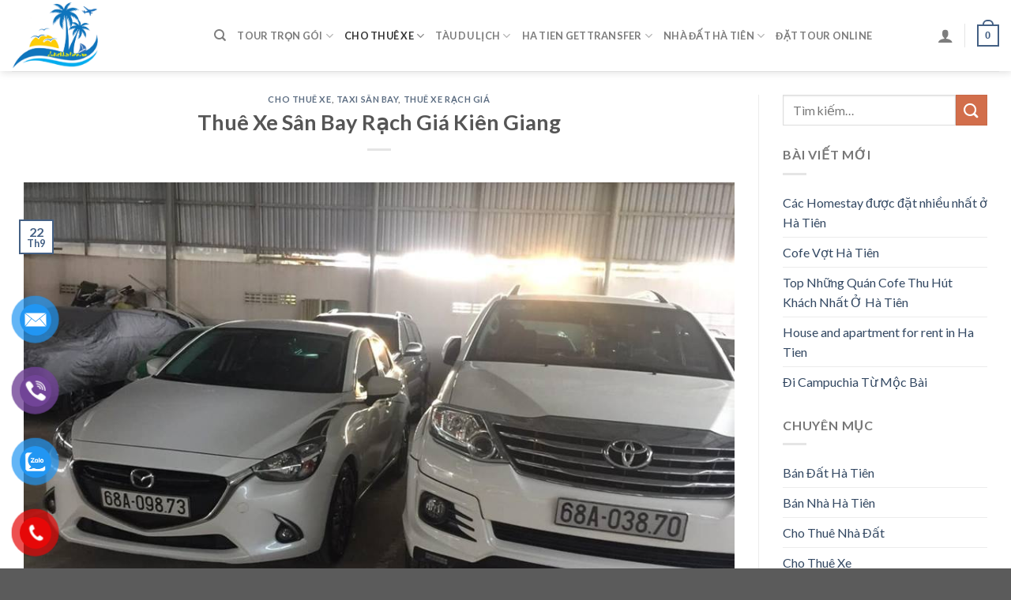

--- FILE ---
content_type: text/html; charset=UTF-8
request_url: http://dulichhatien.vn/thue-xe-san-bay-rach-gia-kien-giang/
body_size: 14665
content:
<!DOCTYPE html>
<!--[if IE 9 ]> <html lang="vi" class="ie9 loading-site no-js"> <![endif]-->
<!--[if IE 8 ]> <html lang="vi" class="ie8 loading-site no-js"> <![endif]-->
<!--[if (gte IE 9)|!(IE)]><!--><html lang="vi" class="loading-site no-js"> <!--<![endif]-->
<head>
	<meta charset="UTF-8" />
	<link rel="profile" href="http://gmpg.org/xfn/11" />
	<link rel="pingback" href="http://dulichhatien.vn/xmlrpc.php" />

					<script>document.documentElement.className = document.documentElement.className + ' yes-js js_active js'</script>
				<script>(function(html){html.className = html.className.replace(/\bno-js\b/,'js')})(document.documentElement);</script>
<title>Thuê Xe Sân Bay Rạch Giá Kiên Giang &#8211; Du Lịch Hà Tiên</title>
<meta name='robots' content='max-image-preview:large' />
<meta name="viewport" content="width=device-width, initial-scale=1, maximum-scale=1" /><link rel='dns-prefetch' href='//fonts.googleapis.com' />
<link rel='dns-prefetch' href='//s.w.org' />
<link rel="alternate" type="application/rss+xml" title="Dòng thông tin Du Lịch Hà Tiên &raquo;" href="http://dulichhatien.vn/feed/" />
<link rel="alternate" type="application/rss+xml" title="Dòng phản hồi Du Lịch Hà Tiên &raquo;" href="http://dulichhatien.vn/comments/feed/" />
		<script type="text/javascript">
			window._wpemojiSettings = {"baseUrl":"https:\/\/s.w.org\/images\/core\/emoji\/13.1.0\/72x72\/","ext":".png","svgUrl":"https:\/\/s.w.org\/images\/core\/emoji\/13.1.0\/svg\/","svgExt":".svg","source":{"concatemoji":"http:\/\/dulichhatien.vn\/wp-includes\/js\/wp-emoji-release.min.js?ver=5.8.12"}};
			!function(e,a,t){var n,r,o,i=a.createElement("canvas"),p=i.getContext&&i.getContext("2d");function s(e,t){var a=String.fromCharCode;p.clearRect(0,0,i.width,i.height),p.fillText(a.apply(this,e),0,0);e=i.toDataURL();return p.clearRect(0,0,i.width,i.height),p.fillText(a.apply(this,t),0,0),e===i.toDataURL()}function c(e){var t=a.createElement("script");t.src=e,t.defer=t.type="text/javascript",a.getElementsByTagName("head")[0].appendChild(t)}for(o=Array("flag","emoji"),t.supports={everything:!0,everythingExceptFlag:!0},r=0;r<o.length;r++)t.supports[o[r]]=function(e){if(!p||!p.fillText)return!1;switch(p.textBaseline="top",p.font="600 32px Arial",e){case"flag":return s([127987,65039,8205,9895,65039],[127987,65039,8203,9895,65039])?!1:!s([55356,56826,55356,56819],[55356,56826,8203,55356,56819])&&!s([55356,57332,56128,56423,56128,56418,56128,56421,56128,56430,56128,56423,56128,56447],[55356,57332,8203,56128,56423,8203,56128,56418,8203,56128,56421,8203,56128,56430,8203,56128,56423,8203,56128,56447]);case"emoji":return!s([10084,65039,8205,55357,56613],[10084,65039,8203,55357,56613])}return!1}(o[r]),t.supports.everything=t.supports.everything&&t.supports[o[r]],"flag"!==o[r]&&(t.supports.everythingExceptFlag=t.supports.everythingExceptFlag&&t.supports[o[r]]);t.supports.everythingExceptFlag=t.supports.everythingExceptFlag&&!t.supports.flag,t.DOMReady=!1,t.readyCallback=function(){t.DOMReady=!0},t.supports.everything||(n=function(){t.readyCallback()},a.addEventListener?(a.addEventListener("DOMContentLoaded",n,!1),e.addEventListener("load",n,!1)):(e.attachEvent("onload",n),a.attachEvent("onreadystatechange",function(){"complete"===a.readyState&&t.readyCallback()})),(n=t.source||{}).concatemoji?c(n.concatemoji):n.wpemoji&&n.twemoji&&(c(n.twemoji),c(n.wpemoji)))}(window,document,window._wpemojiSettings);
		</script>
		<style type="text/css">
img.wp-smiley,
img.emoji {
	display: inline !important;
	border: none !important;
	box-shadow: none !important;
	height: 1em !important;
	width: 1em !important;
	margin: 0 .07em !important;
	vertical-align: -0.1em !important;
	background: none !important;
	padding: 0 !important;
}
</style>
	<style id='wp-block-library-inline-css' type='text/css'>
:root{--wp-admin-theme-color:#007cba;--wp-admin-theme-color-darker-10:#006ba1;--wp-admin-theme-color-darker-20:#005a87;--wp-admin-border-width-focus:2px}@media (-webkit-min-device-pixel-ratio:2),(min-resolution:192dpi){:root{--wp-admin-border-width-focus:1.5px}}:root .has-pale-pink-background-color{background-color:#f78da7}:root .has-vivid-red-background-color{background-color:#cf2e2e}:root .has-luminous-vivid-orange-background-color{background-color:#ff6900}:root .has-luminous-vivid-amber-background-color{background-color:#fcb900}:root .has-light-green-cyan-background-color{background-color:#7bdcb5}:root .has-vivid-green-cyan-background-color{background-color:#00d084}:root .has-pale-cyan-blue-background-color{background-color:#8ed1fc}:root .has-vivid-cyan-blue-background-color{background-color:#0693e3}:root .has-vivid-purple-background-color{background-color:#9b51e0}:root .has-white-background-color{background-color:#fff}:root .has-very-light-gray-background-color{background-color:#eee}:root .has-cyan-bluish-gray-background-color{background-color:#abb8c3}:root .has-very-dark-gray-background-color{background-color:#313131}:root .has-black-background-color{background-color:#000}:root .has-pale-pink-color{color:#f78da7}:root .has-vivid-red-color{color:#cf2e2e}:root .has-luminous-vivid-orange-color{color:#ff6900}:root .has-luminous-vivid-amber-color{color:#fcb900}:root .has-light-green-cyan-color{color:#7bdcb5}:root .has-vivid-green-cyan-color{color:#00d084}:root .has-pale-cyan-blue-color{color:#8ed1fc}:root .has-vivid-cyan-blue-color{color:#0693e3}:root .has-vivid-purple-color{color:#9b51e0}:root .has-white-color{color:#fff}:root .has-very-light-gray-color{color:#eee}:root .has-cyan-bluish-gray-color{color:#abb8c3}:root .has-very-dark-gray-color{color:#313131}:root .has-black-color{color:#000}:root .has-vivid-cyan-blue-to-vivid-purple-gradient-background{background:linear-gradient(135deg,#0693e3,#9b51e0)}:root .has-vivid-green-cyan-to-vivid-cyan-blue-gradient-background{background:linear-gradient(135deg,#00d084,#0693e3)}:root .has-light-green-cyan-to-vivid-green-cyan-gradient-background{background:linear-gradient(135deg,#7adcb4,#00d082)}:root .has-luminous-vivid-amber-to-luminous-vivid-orange-gradient-background{background:linear-gradient(135deg,#fcb900,#ff6900)}:root .has-luminous-vivid-orange-to-vivid-red-gradient-background{background:linear-gradient(135deg,#ff6900,#cf2e2e)}:root .has-very-light-gray-to-cyan-bluish-gray-gradient-background{background:linear-gradient(135deg,#eee,#a9b8c3)}:root .has-cool-to-warm-spectrum-gradient-background{background:linear-gradient(135deg,#4aeadc,#9778d1 20%,#cf2aba 40%,#ee2c82 60%,#fb6962 80%,#fef84c)}:root .has-blush-light-purple-gradient-background{background:linear-gradient(135deg,#ffceec,#9896f0)}:root .has-blush-bordeaux-gradient-background{background:linear-gradient(135deg,#fecda5,#fe2d2d 50%,#6b003e)}:root .has-purple-crush-gradient-background{background:linear-gradient(135deg,#34e2e4,#4721fb 50%,#ab1dfe)}:root .has-luminous-dusk-gradient-background{background:linear-gradient(135deg,#ffcb70,#c751c0 50%,#4158d0)}:root .has-hazy-dawn-gradient-background{background:linear-gradient(135deg,#faaca8,#dad0ec)}:root .has-pale-ocean-gradient-background{background:linear-gradient(135deg,#fff5cb,#b6e3d4 50%,#33a7b5)}:root .has-electric-grass-gradient-background{background:linear-gradient(135deg,#caf880,#71ce7e)}:root .has-subdued-olive-gradient-background{background:linear-gradient(135deg,#fafae1,#67a671)}:root .has-atomic-cream-gradient-background{background:linear-gradient(135deg,#fdd79a,#004a59)}:root .has-nightshade-gradient-background{background:linear-gradient(135deg,#330968,#31cdcf)}:root .has-midnight-gradient-background{background:linear-gradient(135deg,#020381,#2874fc)}.has-small-font-size{font-size:.8125em}.has-normal-font-size,.has-regular-font-size{font-size:1em}.has-medium-font-size{font-size:1.25em}.has-large-font-size{font-size:2.25em}.has-huge-font-size,.has-larger-font-size{font-size:2.625em}.has-text-align-center{text-align:center}.has-text-align-left{text-align:left}.has-text-align-right{text-align:right}#end-resizable-editor-section{display:none}.aligncenter{clear:both}.items-justified-left{justify-content:flex-start}.items-justified-center{justify-content:center}.items-justified-right{justify-content:flex-end}.items-justified-space-between{justify-content:space-between}.screen-reader-text{border:0;clip:rect(1px,1px,1px,1px);-webkit-clip-path:inset(50%);clip-path:inset(50%);height:1px;margin:-1px;overflow:hidden;padding:0;position:absolute;width:1px;word-wrap:normal!important}.screen-reader-text:focus{background-color:#ddd;clip:auto!important;-webkit-clip-path:none;clip-path:none;color:#444;display:block;font-size:1em;height:auto;left:5px;line-height:normal;padding:15px 23px 14px;text-decoration:none;top:5px;width:auto;z-index:100000}
</style>
<link rel='stylesheet' id='contact-form-7-css'  href='http://dulichhatien.vn/wp-content/plugins/contact-form-7/includes/css/styles.css?ver=5.4.2' type='text/css' media='all' />
<link rel='stylesheet' id='wpfc-css'  href='http://dulichhatien.vn/wp-content/plugins/gs-facebook-comments/public/css/wpfc-public.css?ver=1.7' type='text/css' media='all' />
<style id='woocommerce-inline-inline-css' type='text/css'>
.woocommerce form .form-row .required { visibility: visible; }
</style>
<link rel='stylesheet' id='pzf-style-css'  href='http://dulichhatien.vn/wp-content/plugins/button-contact-vr/css/style.css?ver=5.8.12' type='text/css' media='all' />
<link rel='stylesheet' id='flatsome-woocommerce-wishlist-css'  href='http://dulichhatien.vn/wp-content/themes/flatsome/inc/integrations/wc-yith-wishlist/wishlist.css?ver=3.10.2' type='text/css' media='all' />
<link rel='stylesheet' id='flatsome-main-css'  href='http://dulichhatien.vn/wp-content/themes/flatsome/assets/css/flatsome.css?ver=3.14.3' type='text/css' media='all' />
<style id='flatsome-main-inline-css' type='text/css'>
@font-face {
				font-family: "fl-icons";
				font-display: block;
				src: url(http://dulichhatien.vn/wp-content/themes/flatsome/assets/css/icons/fl-icons.eot?v=3.14.3);
				src:
					url(http://dulichhatien.vn/wp-content/themes/flatsome/assets/css/icons/fl-icons.eot#iefix?v=3.14.3) format("embedded-opentype"),
					url(http://dulichhatien.vn/wp-content/themes/flatsome/assets/css/icons/fl-icons.woff2?v=3.14.3) format("woff2"),
					url(http://dulichhatien.vn/wp-content/themes/flatsome/assets/css/icons/fl-icons.ttf?v=3.14.3) format("truetype"),
					url(http://dulichhatien.vn/wp-content/themes/flatsome/assets/css/icons/fl-icons.woff?v=3.14.3) format("woff"),
					url(http://dulichhatien.vn/wp-content/themes/flatsome/assets/css/icons/fl-icons.svg?v=3.14.3#fl-icons) format("svg");
			}
</style>
<link rel='stylesheet' id='flatsome-shop-css'  href='http://dulichhatien.vn/wp-content/themes/flatsome/assets/css/flatsome-shop.css?ver=3.14.3' type='text/css' media='all' />
<link rel='stylesheet' id='flatsome-style-css'  href='http://dulichhatien.vn/wp-content/themes/flatsome/style.css?ver=3.14.3' type='text/css' media='all' />
<link rel='stylesheet' id='flatsome-googlefonts-css'  href='//fonts.googleapis.com/css?family=Lato%3Aregular%2C700%2C400%2C700%7CDancing+Script%3Aregular%2C400&#038;display=swap&#038;ver=3.9' type='text/css' media='all' />
<script type="text/javascript">
            window._nslDOMReady = function (callback) {
                if ( document.readyState === "complete" || document.readyState === "interactive" ) {
                    callback();
                } else {
                    document.addEventListener( "DOMContentLoaded", callback );
                }
            };
            </script><script type='text/javascript' src='http://dulichhatien.vn/wp-includes/js/jquery/jquery.min.js?ver=3.6.0' id='jquery-core-js'></script>
<script type='text/javascript' src='http://dulichhatien.vn/wp-includes/js/jquery/jquery-migrate.min.js?ver=3.3.2' id='jquery-migrate-js'></script>
<script type='text/javascript' src='http://dulichhatien.vn/wp-content/plugins/gs-facebook-comments/public/js/wpfc-public.js?ver=1.7' id='wpfc-js'></script>
<link rel="https://api.w.org/" href="http://dulichhatien.vn/wp-json/" /><link rel="alternate" type="application/json" href="http://dulichhatien.vn/wp-json/wp/v2/posts/1461" /><link rel="EditURI" type="application/rsd+xml" title="RSD" href="http://dulichhatien.vn/xmlrpc.php?rsd" />
<link rel="wlwmanifest" type="application/wlwmanifest+xml" href="http://dulichhatien.vn/wp-includes/wlwmanifest.xml" /> 
<meta name="generator" content="WordPress 5.8.12" />
<meta name="generator" content="WooCommerce 5.6.2" />
<link rel="canonical" href="http://dulichhatien.vn/thue-xe-san-bay-rach-gia-kien-giang/" />
<link rel='shortlink' href='http://dulichhatien.vn/?p=1461' />
<link rel="alternate" type="application/json+oembed" href="http://dulichhatien.vn/wp-json/oembed/1.0/embed?url=http%3A%2F%2Fdulichhatien.vn%2Fthue-xe-san-bay-rach-gia-kien-giang%2F" />
<link rel="alternate" type="text/xml+oembed" href="http://dulichhatien.vn/wp-json/oembed/1.0/embed?url=http%3A%2F%2Fdulichhatien.vn%2Fthue-xe-san-bay-rach-gia-kien-giang%2F&#038;format=xml" />
<meta property="fb:app_id" content="https://www.facebook.com/levantoankg/" /><style>.bg{opacity: 0; transition: opacity 1s; -webkit-transition: opacity 1s;} .bg-loaded{opacity: 1;}</style><!--[if IE]><link rel="stylesheet" type="text/css" href="http://dulichhatien.vn/wp-content/themes/flatsome/assets/css/ie-fallback.css"><script src="//cdnjs.cloudflare.com/ajax/libs/html5shiv/3.6.1/html5shiv.js"></script><script>var head = document.getElementsByTagName('head')[0],style = document.createElement('style');style.type = 'text/css';style.styleSheet.cssText = ':before,:after{content:none !important';head.appendChild(style);setTimeout(function(){head.removeChild(style);}, 0);</script><script src="http://dulichhatien.vn/wp-content/themes/flatsome/assets/libs/ie-flexibility.js"></script><![endif]-->	<noscript><style>.woocommerce-product-gallery{ opacity: 1 !important; }</style></noscript>
	<style id="custom-css" type="text/css">:root {--primary-color: #446084;}.full-width .ubermenu-nav, .container, .row{max-width: 3970px}.row.row-collapse{max-width: 3940px}.row.row-small{max-width: 3962.5px}.row.row-large{max-width: 4000px}.header-main{height: 90px}#logo img{max-height: 90px}#logo{width:226px;}.header-bottom{min-height: 55px}.header-top{min-height: 29px}.transparent .header-main{height: 90px}.transparent #logo img{max-height: 90px}.has-transparent + .page-title:first-of-type,.has-transparent + #main > .page-title,.has-transparent + #main > div > .page-title,.has-transparent + #main .page-header-wrapper:first-of-type .page-title{padding-top: 90px;}.header.show-on-scroll,.stuck .header-main{height:70px!important}.stuck #logo img{max-height: 70px!important}.search-form{ width: 61%;}.header-bottom {background-color: #f1f1f1}.stuck .header-main .nav > li > a{line-height: 50px }@media (max-width: 549px) {.header-main{height: 70px}#logo img{max-height: 70px}}body{font-family:"Lato", sans-serif}body{font-weight: 400}.nav > li > a {font-family:"Lato", sans-serif;}.mobile-sidebar-levels-2 .nav > li > ul > li > a {font-family:"Lato", sans-serif;}.nav > li > a {font-weight: 700;}.mobile-sidebar-levels-2 .nav > li > ul > li > a {font-weight: 700;}h1,h2,h3,h4,h5,h6,.heading-font, .off-canvas-center .nav-sidebar.nav-vertical > li > a{font-family: "Lato", sans-serif;}h1,h2,h3,h4,h5,h6,.heading-font,.banner h1,.banner h2{font-weight: 700;}.alt-font{font-family: "Dancing Script", sans-serif;}.alt-font{font-weight: 400!important;}@media screen and (min-width: 550px){.products .box-vertical .box-image{min-width: 300px!important;width: 300px!important;}}.label-new.menu-item > a:after{content:"New";}.label-hot.menu-item > a:after{content:"Hot";}.label-sale.menu-item > a:after{content:"Sale";}.label-popular.menu-item > a:after{content:"Popular";}</style></head>

<body class="post-template-default single single-post postid-1461 single-format-standard theme-flatsome woocommerce-no-js full-width header-shadow lightbox nav-dropdown-has-arrow nav-dropdown-has-shadow nav-dropdown-has-border">


<a class="skip-link screen-reader-text" href="#main">Skip to content</a>

<div id="wrapper">

	
	<header id="header" class="header has-sticky sticky-jump">
		<div class="header-wrapper">
			<div id="masthead" class="header-main ">
      <div class="header-inner flex-row container logo-left medium-logo-center" role="navigation">

          <!-- Logo -->
          <div id="logo" class="flex-col logo">
            <!-- Header logo -->
<a href="http://dulichhatien.vn/" title="Du Lịch Hà Tiên" rel="home">
    <img width="226" height="90" src="http://dulichhatien.vn/wp-content/uploads/2021/09/AA0D58F2-74CE-4929-BCBB-FF821E52CCDC.png" class="header_logo header-logo" alt="Du Lịch Hà Tiên"/><img  width="226" height="90" src="http://dulichhatien.vn/wp-content/uploads/2021/09/0DEB4E94-1B11-4584-A533-FB06BCEE2AC3.png" class="header-logo-dark" alt="Du Lịch Hà Tiên"/></a>
          </div>

          <!-- Mobile Left Elements -->
          <div class="flex-col show-for-medium flex-left">
            <ul class="mobile-nav nav nav-left ">
              <li class="nav-icon has-icon">
  		<a href="#" data-open="#main-menu" data-pos="left" data-bg="main-menu-overlay" data-color="" class="is-small" aria-label="Menu" aria-controls="main-menu" aria-expanded="false">
		
		  <i class="icon-menu" ></i>
		  		</a>
	</li>            </ul>
          </div>

          <!-- Left Elements -->
          <div class="flex-col hide-for-medium flex-left
            flex-grow">
            <ul class="header-nav header-nav-main nav nav-left  nav-uppercase" >
              <li class="header-search header-search-dropdown has-icon has-dropdown menu-item-has-children">
		<a href="#" aria-label="Tìm kiếm" class="is-small"><i class="icon-search" ></i></a>
		<ul class="nav-dropdown nav-dropdown-default">
	 	<li class="header-search-form search-form html relative has-icon">
	<div class="header-search-form-wrapper">
		<div class="searchform-wrapper ux-search-box relative is-normal"><form role="search" method="get" class="searchform" action="http://dulichhatien.vn/">
	<div class="flex-row relative">
						<div class="flex-col flex-grow">
			<label class="screen-reader-text" for="woocommerce-product-search-field-0">Tìm kiếm:</label>
			<input type="search" id="woocommerce-product-search-field-0" class="search-field mb-0" placeholder="Tìm kiếm&hellip;" value="" name="s" />
			<input type="hidden" name="post_type" value="product" />
					</div>
		<div class="flex-col">
			<button type="submit" value="Tìm kiếm" class="ux-search-submit submit-button secondary button icon mb-0" aria-label="Submit">
				<i class="icon-search" ></i>			</button>
		</div>
	</div>
	<div class="live-search-results text-left z-top"></div>
</form>
</div>	</div>
</li>	</ul>
</li>
<li id="menu-item-1371" class="menu-item menu-item-type-taxonomy menu-item-object-category menu-item-has-children menu-item-1371 menu-item-design-default has-dropdown"><a href="http://dulichhatien.vn/category/tour-tron-goi/" class="nav-top-link">Tour Trọn Gói<i class="icon-angle-down" ></i></a>
<ul class="sub-menu nav-dropdown nav-dropdown-default">
	<li id="menu-item-1373" class="menu-item menu-item-type-taxonomy menu-item-object-category menu-item-1373"><a href="http://dulichhatien.vn/category/tour-tron-goi/tour-ha-tien/">Tour Hà Tiên</a></li>
	<li id="menu-item-1966" class="menu-item menu-item-type-taxonomy menu-item-object-category menu-item-1966"><a href="http://dulichhatien.vn/category/tour-tron-goi/tour-nam-du/">Tour Nam Du</a></li>
	<li id="menu-item-1374" class="menu-item menu-item-type-taxonomy menu-item-object-category menu-item-1374"><a href="http://dulichhatien.vn/category/tour-tron-goi/tour-phu-quoc/">Tour Phú Quốc</a></li>
	<li id="menu-item-1372" class="menu-item menu-item-type-taxonomy menu-item-object-category menu-item-1372"><a href="http://dulichhatien.vn/category/tour-tron-goi/tour-campuchia/">Tour Campuchia</a></li>
	<li id="menu-item-1965" class="menu-item menu-item-type-taxonomy menu-item-object-category menu-item-1965"><a href="http://dulichhatien.vn/category/tour-tron-goi/tour-dao-hai-tac/">Tour Đảo Hải Tặc</a></li>
	<li id="menu-item-1964" class="menu-item menu-item-type-taxonomy menu-item-object-category menu-item-1964"><a href="http://dulichhatien.vn/category/tour-tron-goi/tour-ba-hon-dam/">Tour Ba Hòn Đầm</a></li>
</ul>
</li>
<li id="menu-item-1357" class="menu-item menu-item-type-taxonomy menu-item-object-category current-post-ancestor current-menu-parent current-post-parent menu-item-has-children menu-item-1357 active menu-item-design-default has-dropdown"><a href="http://dulichhatien.vn/category/cho-thue-xe/" class="nav-top-link">Cho Thuê Xe<i class="icon-angle-down" ></i></a>
<ul class="sub-menu nav-dropdown nav-dropdown-default">
	<li id="menu-item-1963" class="menu-item menu-item-type-taxonomy menu-item-object-category current-post-ancestor current-menu-parent current-post-parent menu-item-1963 active"><a href="http://dulichhatien.vn/category/cho-thue-xe/taxi-san-bay/">Taxi Sân Bay</a></li>
	<li id="menu-item-1363" class="menu-item menu-item-type-taxonomy menu-item-object-category menu-item-1363"><a href="http://dulichhatien.vn/category/cho-thue-xe/thue-xe-tu-lai/">Thuê Xe Tự Lái</a></li>
	<li id="menu-item-1360" class="menu-item menu-item-type-taxonomy menu-item-object-category menu-item-1360"><a href="http://dulichhatien.vn/category/cho-thue-xe/thue-xe-ha-tien/">Thuê Xe Hà Tiên</a></li>
	<li id="menu-item-1362" class="menu-item menu-item-type-taxonomy menu-item-object-category current-post-ancestor current-menu-parent current-post-parent menu-item-1362 active"><a href="http://dulichhatien.vn/category/cho-thue-xe/thue-xe-rach-gia/">Thuê Xe Rạch Giá</a></li>
	<li id="menu-item-1364" class="menu-item menu-item-type-taxonomy menu-item-object-category menu-item-1364"><a href="http://dulichhatien.vn/category/cho-thue-xe/xe-bus-cambodia/">Xe Bus Cambodia</a></li>
	<li id="menu-item-1358" class="menu-item menu-item-type-taxonomy menu-item-object-category menu-item-1358"><a href="http://dulichhatien.vn/category/cho-thue-xe/cho-thue-xe-may/">Cho Thuê Xe Máy</a></li>
	<li id="menu-item-1962" class="menu-item menu-item-type-taxonomy menu-item-object-category menu-item-1962"><a href="http://dulichhatien.vn/category/cho-thue-xe/thue-xe-can-tho/">Thuê Xe Cần Thơ</a></li>
	<li id="menu-item-1361" class="menu-item menu-item-type-taxonomy menu-item-object-category menu-item-1361"><a href="http://dulichhatien.vn/category/cho-thue-xe/thue-xe-phu-quoc/">Thuê Xe Phú Quốc</a></li>
	<li id="menu-item-1359" class="menu-item menu-item-type-taxonomy menu-item-object-category menu-item-1359"><a href="http://dulichhatien.vn/category/cho-thue-xe/thue-xe-campuchia/">Thuê Xe Campuchia</a></li>
</ul>
</li>
<li id="menu-item-1365" class="menu-item menu-item-type-taxonomy menu-item-object-category menu-item-has-children menu-item-1365 menu-item-design-default has-dropdown"><a href="http://dulichhatien.vn/category/tau-du-lich/" class="nav-top-link">Tàu Du Lịch<i class="icon-angle-down" ></i></a>
<ul class="sub-menu nav-dropdown nav-dropdown-default">
	<li id="menu-item-1366" class="menu-item menu-item-type-taxonomy menu-item-object-category menu-item-1366"><a href="http://dulichhatien.vn/category/tau-du-lich/dao-ba-lua/">Đảo Bà Lụa</a></li>
	<li id="menu-item-1367" class="menu-item menu-item-type-taxonomy menu-item-object-category menu-item-1367"><a href="http://dulichhatien.vn/category/tau-du-lich/dao-hai-tac/">Đảo Hải Tặc</a></li>
	<li id="menu-item-1369" class="menu-item menu-item-type-taxonomy menu-item-object-category menu-item-1369"><a href="http://dulichhatien.vn/category/tau-du-lich/dao-nam-du/">Đảo Nam Du</a></li>
	<li id="menu-item-1368" class="menu-item menu-item-type-taxonomy menu-item-object-category menu-item-1368"><a href="http://dulichhatien.vn/category/tau-du-lich/dao-kohrong/">Đảo Kohrong</a></li>
	<li id="menu-item-1370" class="menu-item menu-item-type-taxonomy menu-item-object-category menu-item-1370"><a href="http://dulichhatien.vn/category/tau-du-lich/dao-phu-quoc/">Đảo Phú Quốc</a></li>
</ul>
</li>
<li id="menu-item-1854" class="menu-item menu-item-type-taxonomy menu-item-object-category menu-item-has-children menu-item-1854 menu-item-design-default has-dropdown"><a href="http://dulichhatien.vn/category/ha-tien-gettransfer/" class="nav-top-link">Ha Tien Gettransfer<i class="icon-angle-down" ></i></a>
<ul class="sub-menu nav-dropdown nav-dropdown-default">
	<li id="menu-item-1898" class="menu-item menu-item-type-taxonomy menu-item-object-category menu-item-1898"><a href="http://dulichhatien.vn/category/ha-tien-gettransfer/ha-tien-bus-ticket/">Ha Tien Bus Ticket</a></li>
	<li id="menu-item-1899" class="menu-item menu-item-type-taxonomy menu-item-object-category menu-item-1899"><a href="http://dulichhatien.vn/category/ha-tien-gettransfer/ha-tien-private-car/">Ha Tien Private Car</a></li>
	<li id="menu-item-1900" class="menu-item menu-item-type-taxonomy menu-item-object-category menu-item-1900"><a href="http://dulichhatien.vn/category/ha-tien-gettransfer/ha-tien-ticket-boat/">Ha Tien Ticket Boat</a></li>
</ul>
</li>
<li id="menu-item-1998" class="menu-item menu-item-type-taxonomy menu-item-object-category menu-item-has-children menu-item-1998 menu-item-design-default has-dropdown"><a href="http://dulichhatien.vn/category/nha-dat-ha-tien/" class="nav-top-link">Nhà Đất Hà Tiên<i class="icon-angle-down" ></i></a>
<ul class="sub-menu nav-dropdown nav-dropdown-default">
	<li id="menu-item-1999" class="menu-item menu-item-type-taxonomy menu-item-object-category menu-item-1999"><a href="http://dulichhatien.vn/category/nha-dat-ha-tien/ban-dat-ha-tien/">Bán Đất Hà Tiên</a></li>
	<li id="menu-item-2000" class="menu-item menu-item-type-taxonomy menu-item-object-category menu-item-2000"><a href="http://dulichhatien.vn/category/nha-dat-ha-tien/ban-nha-ha-tien/">Bán Nhà Hà Tiên</a></li>
	<li id="menu-item-2001" class="menu-item menu-item-type-taxonomy menu-item-object-category menu-item-2001"><a href="http://dulichhatien.vn/category/nha-dat-ha-tien/cho-thue-nha-dat/">Cho Thuê Nhà Đất</a></li>
	<li id="menu-item-2610" class="menu-item menu-item-type-taxonomy menu-item-object-category menu-item-2610"><a href="http://dulichhatien.vn/category/nha-dat-ha-tien/hotel-homestay/">Hotel &#8211; HomeStay</a></li>
</ul>
</li>
<li id="menu-item-1375" class="menu-item menu-item-type-post_type menu-item-object-page menu-item-1375 menu-item-design-default"><a href="http://dulichhatien.vn/dat-xe-online/" class="nav-top-link">Đặt Tour Online</a></li>
            </ul>
          </div>

          <!-- Right Elements -->
          <div class="flex-col hide-for-medium flex-right">
            <ul class="header-nav header-nav-main nav nav-right  nav-uppercase">
              <li class="account-item has-icon
    "
>

<a href="http://dulichhatien.vn/my-account/"
    class="nav-top-link nav-top-not-logged-in "
    data-open="#login-form-popup"  >
  <i class="icon-user" ></i>
</a>



</li>
<li class="header-divider"></li><li class="cart-item has-icon">

	<a href="http://dulichhatien.vn" class="header-cart-link off-canvas-toggle nav-top-link is-small" data-open="#cart-popup" data-class="off-canvas-cart" title="Giỏ hàng" data-pos="right">


    <span class="cart-icon image-icon">
    <strong>0</strong>
  </span>
  </a>



  <!-- Cart Sidebar Popup -->
  <div id="cart-popup" class="mfp-hide widget_shopping_cart">
  <div class="cart-popup-inner inner-padding">
      <div class="cart-popup-title text-center">
          <h4 class="uppercase">Giỏ hàng</h4>
          <div class="is-divider"></div>
      </div>
      <div class="widget_shopping_cart_content">
          

	<p class="woocommerce-mini-cart__empty-message">Chưa có sản phẩm trong giỏ hàng.</p>


      </div>
            <div class="cart-sidebar-content relative"></div>  </div>
  </div>

</li>
            </ul>
          </div>

          <!-- Mobile Right Elements -->
          <div class="flex-col show-for-medium flex-right">
            <ul class="mobile-nav nav nav-right ">
              <li class="cart-item has-icon">

      <a href="http://dulichhatien.vn" class="header-cart-link off-canvas-toggle nav-top-link is-small" data-open="#cart-popup" data-class="off-canvas-cart" title="Giỏ hàng" data-pos="right">
  
    <span class="cart-icon image-icon">
    <strong>0</strong>
  </span>
  </a>

</li>
            </ul>
          </div>

      </div>
     
            <div class="container"><div class="top-divider full-width"></div></div>
      </div>
<div class="header-bg-container fill"><div class="header-bg-image fill"></div><div class="header-bg-color fill"></div></div>		</div>
	</header>

	
	<main id="main" class="">

<div id="content" class="blog-wrapper blog-single page-wrapper">
	

<div class="row row-large row-divided ">

	<div class="large-9 col">
		


<article id="post-1461" class="post-1461 post type-post status-publish format-standard has-post-thumbnail hentry category-cho-thue-xe category-taxi-san-bay category-thue-xe-rach-gia tag-cho-thue-xe-kien-giang tag-cho-thue-xe-rach-gia-2 tag-thue-xe-san-bay-kien-giang tag-thue-xe-san-bay-rach-gia">
	<div class="article-inner ">
		<header class="entry-header">
	<div class="entry-header-text entry-header-text-top text-center">
		<h6 class="entry-category is-xsmall">
	<a href="http://dulichhatien.vn/category/cho-thue-xe/" rel="category tag">Cho Thuê Xe</a>, <a href="http://dulichhatien.vn/category/cho-thue-xe/taxi-san-bay/" rel="category tag">Taxi Sân Bay</a>, <a href="http://dulichhatien.vn/category/cho-thue-xe/thue-xe-rach-gia/" rel="category tag">Thuê Xe Rạch Giá</a></h6>

<h1 class="entry-title">Thuê Xe Sân Bay Rạch Giá Kiên Giang</h1>
<div class="entry-divider is-divider small"></div>

	</div>
						<div class="entry-image relative">
				<a href="http://dulichhatien.vn/thue-xe-san-bay-rach-gia-kien-giang/">
    <img width="960" height="720" src="http://dulichhatien.vn/wp-content/uploads/2021/09/thue-xe-tu-lai-phu-quoc.jpg" class="attachment-large size-large wp-post-image" alt="" loading="lazy" srcset="http://dulichhatien.vn/wp-content/uploads/2021/09/thue-xe-tu-lai-phu-quoc.jpg 960w, http://dulichhatien.vn/wp-content/uploads/2021/09/thue-xe-tu-lai-phu-quoc-533x400.jpg 533w, http://dulichhatien.vn/wp-content/uploads/2021/09/thue-xe-tu-lai-phu-quoc-400x300.jpg 400w, http://dulichhatien.vn/wp-content/uploads/2021/09/thue-xe-tu-lai-phu-quoc-768x576.jpg 768w, http://dulichhatien.vn/wp-content/uploads/2021/09/thue-xe-tu-lai-phu-quoc-600x450.jpg 600w" sizes="(max-width: 960px) 100vw, 960px" /></a>
				<div class="badge absolute top post-date badge-outline">
	<div class="badge-inner">
		<span class="post-date-day">22</span><br>
		<span class="post-date-month is-small">Th9</span>
	</div>
</div>			</div>
			</header>
		<div class="entry-content single-page">

	


<p><strong>Thuê Xe Sân Bay Rạch Giá Kiên Giang</strong></p>



<p>Dịch vụ cho thuê xe du lịch đưa đón sân bay Rạch Giá Kiên Giang đến trung tâm Rạch Giá hoặc các huyện thuộc tỉnh Kiên Giang. Chung tôi chuyên cung cấp các loại xe 4 chỗ – 7 chỗ – 16 chỗ -29 chỗ – 45 chỗ đời mới phục vụ chạy theo yêu cầu quý khách.<br><strong>Cho thuê xe Sân bay Kiên Giang| Xe 4 chỗ| 7 chỗ Rach Giá.</strong><br>Các hình thức thuê xe ở Sân Bay Rạch Giá như: thuê theo ngày và thuê dài hạn, thuê xe theo tuyến điểm du lịch, thuê xe chạy tour tham quan theo lịch trình của các công ty lữ hành, thuê xe đưa đón bến tàu Phú Quốc – Hà Tiên – Rạch Giá, thuê xe đưa đón sân bay Rạch Giá – Phú Quốc. Xe đời mới, hiện đại, chất lượng và tiện nghi với đội ngũ lái xe nhiều kinh nghiệm phục vụ tận tình sẽ giúp bạn có những chuyến đi thoải mái nhất.</p>



<p>Giá thuê xe tại Sân bay Kiên Giang thay đổi theo từng thời điểm và luôn bao gồm: Lái xe, cầu đường, xăng dầu, bảo hiểm. Giá không bao gồm: Thuế Vat, chi phí phát sinh ngoài chương trình. Quý khách vui lòng gọi điện trước để được tư vấn và báo giá chính xác nhất theo lộ trình, yêu cầu của khách hàng.</p>



<p>Hướng dẫn thuê xe:<br>– Gọi cho chúng tôi theo số: <strong>0944440235 </strong>hoặc gởi thông tin đặt xe qua mail: info@thuexekiengiang.com</p>

	
	<div class="blog-share text-center"><div class="is-divider medium"></div><div class="social-icons share-icons share-row relative" ><a href="whatsapp://send?text=Thu%C3%AA%20Xe%20S%C3%A2n%20Bay%20R%E1%BA%A1ch%20Gi%C3%A1%20Ki%C3%AAn%20Giang - http://dulichhatien.vn/thue-xe-san-bay-rach-gia-kien-giang/" data-action="share/whatsapp/share" class="icon button circle is-outline tooltip whatsapp show-for-medium" title="Share on WhatsApp" aria-label="Share on WhatsApp"><i class="icon-whatsapp"></i></a><a href="https://www.facebook.com/sharer.php?u=http://dulichhatien.vn/thue-xe-san-bay-rach-gia-kien-giang/" data-label="Facebook" onclick="window.open(this.href,this.title,'width=500,height=500,top=300px,left=300px');  return false;" rel="noopener noreferrer nofollow" target="_blank" class="icon button circle is-outline tooltip facebook" title="Share on Facebook" aria-label="Share on Facebook"><i class="icon-facebook" ></i></a><a href="mailto:enteryour@addresshere.com?subject=Thu%C3%AA%20Xe%20S%C3%A2n%20Bay%20R%E1%BA%A1ch%20Gi%C3%A1%20Ki%C3%AAn%20Giang&amp;body=Check%20this%20out:%20http://dulichhatien.vn/thue-xe-san-bay-rach-gia-kien-giang/" rel="nofollow" class="icon button circle is-outline tooltip email" title="Email to a Friend" aria-label="Email to a Friend"><i class="icon-envelop" ></i></a></div></div></div>



	</div>
</article>




<div id="comments" class="comments-area">

	
	
	
	
</div>
	</div>
	<div class="post-sidebar large-3 col">
				<div id="secondary" class="widget-area " role="complementary">
		<aside id="search-8" class="widget widget_search"><form method="get" class="searchform" action="http://dulichhatien.vn/" role="search">
		<div class="flex-row relative">
			<div class="flex-col flex-grow">
	   	   <input type="search" class="search-field mb-0" name="s" value="" id="s" placeholder="Tìm kiếm&hellip;" />
			</div>
			<div class="flex-col">
				<button type="submit" class="ux-search-submit submit-button secondary button icon mb-0" aria-label="Submit">
					<i class="icon-search" ></i>				</button>
			</div>
		</div>
    <div class="live-search-results text-left z-top"></div>
</form>
</aside>
		<aside id="recent-posts-17" class="widget widget_recent_entries">
		<span class="widget-title "><span>Bài viết mới</span></span><div class="is-divider small"></div>
		<ul>
											<li>
					<a href="http://dulichhatien.vn/cac-homestay-duoc-dat-nhieu-nhat-o-ha-tien/">Các Homestay được đặt nhiều nhất ở Hà Tiên</a>
									</li>
											<li>
					<a href="http://dulichhatien.vn/cofe-vot-ha-tien/">Cofe Vợt Hà Tiên</a>
									</li>
											<li>
					<a href="http://dulichhatien.vn/top-nhung-quan-cofe-thu-hut-khach-nhat-o-ha-tien/">Top Những Quán Cofe Thu Hút Khách Nhất Ở Hà Tiên</a>
									</li>
											<li>
					<a href="http://dulichhatien.vn/house-and-apartment-for-rent-in-ha-tien/">House and apartment for rent in Ha Tien</a>
									</li>
											<li>
					<a href="http://dulichhatien.vn/di-campuchia-tu-moc-bai/">Đi Campuchia Từ Mộc Bài</a>
									</li>
					</ul>

		</aside><aside id="categories-19" class="widget widget_categories"><span class="widget-title "><span>Chuyên mục</span></span><div class="is-divider small"></div>
			<ul>
					<li class="cat-item cat-item-1654"><a href="http://dulichhatien.vn/category/nha-dat-ha-tien/ban-dat-ha-tien/" title="giá đất bền bán hà tiên">Bán Đất Hà Tiên</a>
</li>
	<li class="cat-item cat-item-1655"><a href="http://dulichhatien.vn/category/nha-dat-ha-tien/ban-nha-ha-tien/" title="bán nhà ở hà tiên kiên giang">Bán Nhà Hà Tiên</a>
</li>
	<li class="cat-item cat-item-1656"><a href="http://dulichhatien.vn/category/nha-dat-ha-tien/cho-thue-nha-dat/" title="nhà đất cho thuê ở tại hà tiên">Cho Thuê Nhà Đất</a>
</li>
	<li class="cat-item cat-item-812"><a href="http://dulichhatien.vn/category/cho-thue-xe/">Cho Thuê Xe</a>
</li>
	<li class="cat-item cat-item-818"><a href="http://dulichhatien.vn/category/cho-thue-xe/cho-thue-xe-may/" title="cho thuê xe máy hà tiên">Cho Thuê Xe Máy</a>
</li>
	<li class="cat-item cat-item-825"><a href="http://dulichhatien.vn/category/tau-du-lich/dao-ba-lua/">Đảo Bà Lụa</a>
</li>
	<li class="cat-item cat-item-823"><a href="http://dulichhatien.vn/category/tau-du-lich/dao-hai-tac/">Đảo Hải Tặc</a>
</li>
	<li class="cat-item cat-item-824"><a href="http://dulichhatien.vn/category/tau-du-lich/dao-nam-du/">Đảo Nam Du</a>
</li>
	<li class="cat-item cat-item-822"><a href="http://dulichhatien.vn/category/tau-du-lich/dao-phu-quoc/">Đảo Phú Quốc</a>
</li>
	<li class="cat-item cat-item-1611"><a href="http://dulichhatien.vn/category/ha-tien-gettransfer/ha-tien-bus-ticket/" title="ha Tien bus to cambodia can tho chau doc phu quoc">Ha Tien Bus Ticket</a>
</li>
	<li class="cat-item cat-item-1609"><a href="http://dulichhatien.vn/category/ha-tien-gettransfer/" title="Ha Tien Get transfer">Ha Tien Gettransfer</a>
</li>
	<li class="cat-item cat-item-1610"><a href="http://dulichhatien.vn/category/ha-tien-gettransfer/ha-tien-private-car/" title=" ha tien Private Car, can tho Private Car, rach gia Private Car">Ha Tien Private Car</a>
</li>
	<li class="cat-item cat-item-1612"><a href="http://dulichhatien.vn/category/ha-tien-gettransfer/ha-tien-ticket-boat/" title="Tourist Boat">Ha Tien Ticket Boat</a>
</li>
	<li class="cat-item cat-item-2042"><a href="http://dulichhatien.vn/category/nha-dat-ha-tien/hotel-homestay/" title="homestay ha tien, hotel ha tien">Hotel &#8211; HomeStay</a>
</li>
	<li class="cat-item cat-item-1653"><a href="http://dulichhatien.vn/category/nha-dat-ha-tien/" title="mua ban nha dat ha tien">Nhà Đất Hà Tiên</a>
</li>
	<li class="cat-item cat-item-821"><a href="http://dulichhatien.vn/category/tau-du-lich/">Tàu Du Lịch</a>
</li>
	<li class="cat-item cat-item-1639"><a href="http://dulichhatien.vn/category/cho-thue-xe/taxi-san-bay/" title="taxi đưa đón sân bay">Taxi Sân Bay</a>
</li>
	<li class="cat-item cat-item-815"><a href="http://dulichhatien.vn/category/cho-thue-xe/thue-xe-campuchia/" title="cho thue xe di campuhchia">Thuê Xe Campuchia</a>
</li>
	<li class="cat-item cat-item-1635"><a href="http://dulichhatien.vn/category/cho-thue-xe/thue-xe-can-tho/" title="cho thuê xe cần thơ">Thuê Xe Cần Thơ</a>
</li>
	<li class="cat-item cat-item-816"><a href="http://dulichhatien.vn/category/cho-thue-xe/thue-xe-ha-tien/">Thuê Xe Hà Tiên</a>
</li>
	<li class="cat-item cat-item-814"><a href="http://dulichhatien.vn/category/cho-thue-xe/thue-xe-phu-quoc/" title="cho thue xe phu quoc">Thuê Xe Phú Quốc</a>
</li>
	<li class="cat-item cat-item-820"><a href="http://dulichhatien.vn/category/cho-thue-xe/thue-xe-rach-gia/" title="thuê xe rạch giá">Thuê Xe Rạch Giá</a>
</li>
	<li class="cat-item cat-item-813"><a href="http://dulichhatien.vn/category/cho-thue-xe/thue-xe-tu-lai/">Thuê Xe Tự Lái</a>
</li>
	<li class="cat-item cat-item-1638"><a href="http://dulichhatien.vn/category/tour-tron-goi/tour-ba-hon-dam/" title="ba hòn đầm đảo bà lụa">Tour Ba Hòn Đầm</a>
</li>
	<li class="cat-item cat-item-811"><a href="http://dulichhatien.vn/category/tour-tron-goi/tour-campuchia/" title="tour hà tiên đi campuchia">Tour Campuchia</a>
</li>
	<li class="cat-item cat-item-1637"><a href="http://dulichhatien.vn/category/tour-tron-goi/tour-dao-hai-tac/" title="tour đảo hải tặc hà tiên">Tour Đảo Hải Tặc</a>
</li>
	<li class="cat-item cat-item-1215"><a href="http://dulichhatien.vn/category/tour-tron-goi/tour-ha-tien/" title="tour du lịch hà tiên">Tour Hà Tiên</a>
</li>
	<li class="cat-item cat-item-1217"><a href="http://dulichhatien.vn/category/tour-tron-goi/tour-phu-quoc/" title="tour du lịch phú quốc">Tour Phú Quốc</a>
</li>
	<li class="cat-item cat-item-1216"><a href="http://dulichhatien.vn/category/tour-tron-goi/" title="tour hà tiên">Tour Trọn Gói</a>
</li>
	<li class="cat-item cat-item-817"><a href="http://dulichhatien.vn/category/cho-thue-xe/xe-bus-cambodia/" title="xe bus đi cambodia">Xe Bus Cambodia</a>
</li>
			</ul>

			</aside></div>
			</div>
</div>

</div>


</main>

<footer id="footer" class="footer-wrapper">

	
<!-- FOOTER 1 -->

<!-- FOOTER 2 -->



<div class="absolute-footer dark medium-text-center small-text-center">
  <div class="container clearfix">

          <div class="footer-secondary pull-right">
                <div class="payment-icons inline-block"><div class="payment-icon"><svg version="1.1" xmlns="http://www.w3.org/2000/svg" xmlns:xlink="http://www.w3.org/1999/xlink"  viewBox="0 0 64 32">
<path d="M10.781 7.688c-0.251-1.283-1.219-1.688-2.344-1.688h-8.376l-0.061 0.405c5.749 1.469 10.469 4.595 12.595 10.501l-1.813-9.219zM13.125 19.688l-0.531-2.781c-1.096-2.907-3.752-5.594-6.752-6.813l4.219 15.939h5.469l8.157-20.032h-5.501l-5.062 13.688zM27.72 26.061l3.248-20.061h-5.187l-3.251 20.061h5.189zM41.875 5.656c-5.125 0-8.717 2.72-8.749 6.624-0.032 2.877 2.563 4.469 4.531 5.439 2.032 0.968 2.688 1.624 2.688 2.499 0 1.344-1.624 1.939-3.093 1.939-2.093 0-3.219-0.251-4.875-1.032l-0.688-0.344-0.719 4.499c1.219 0.563 3.437 1.064 5.781 1.064 5.437 0.032 8.97-2.688 9.032-6.843 0-2.282-1.405-4-4.376-5.439-1.811-0.904-2.904-1.563-2.904-2.499 0-0.843 0.936-1.72 2.968-1.72 1.688-0.029 2.936 0.314 3.875 0.752l0.469 0.248 0.717-4.344c-1.032-0.406-2.656-0.844-4.656-0.844zM55.813 6c-1.251 0-2.189 0.376-2.72 1.688l-7.688 18.374h5.437c0.877-2.467 1.096-3 1.096-3 0.592 0 5.875 0 6.624 0 0 0 0.157 0.688 0.624 3h4.813l-4.187-20.061h-4zM53.405 18.938c0 0 0.437-1.157 2.064-5.594-0.032 0.032 0.437-1.157 0.688-1.907l0.374 1.72c0.968 4.781 1.189 5.781 1.189 5.781-0.813 0-3.283 0-4.315 0z"></path>
</svg>
</div></div>      </div>
    
    <div class="footer-primary pull-left">
              <div class="menu-main-menu-container"><ul id="menu-main-menu-1" class="links footer-nav uppercase"><li class="menu-item menu-item-type-taxonomy menu-item-object-category menu-item-has-children menu-item-1371"><a href="http://dulichhatien.vn/category/tour-tron-goi/">Tour Trọn Gói</a></li>
<li class="menu-item menu-item-type-taxonomy menu-item-object-category current-post-ancestor current-menu-parent current-post-parent menu-item-has-children menu-item-1357"><a href="http://dulichhatien.vn/category/cho-thue-xe/">Cho Thuê Xe</a></li>
<li class="menu-item menu-item-type-taxonomy menu-item-object-category menu-item-has-children menu-item-1365"><a href="http://dulichhatien.vn/category/tau-du-lich/">Tàu Du Lịch</a></li>
<li class="menu-item menu-item-type-taxonomy menu-item-object-category menu-item-has-children menu-item-1854"><a href="http://dulichhatien.vn/category/ha-tien-gettransfer/">Ha Tien Gettransfer</a></li>
<li class="menu-item menu-item-type-taxonomy menu-item-object-category menu-item-has-children menu-item-1998"><a href="http://dulichhatien.vn/category/nha-dat-ha-tien/">Nhà Đất Hà Tiên</a></li>
<li class="menu-item menu-item-type-post_type menu-item-object-page menu-item-1375"><a href="http://dulichhatien.vn/dat-xe-online/">Đặt Tour Online</a></li>
</ul></div>            <div class="copyright-footer">
        Copyright 2026 © <strong>Viet Cam Transport - MS: 56B8225062 - Thiết kế 094.4440235</strong>      </div>
          </div>
  </div>
</div>

<a href="#top" class="back-to-top button icon invert plain fixed bottom z-1 is-outline hide-for-medium circle" id="top-link" aria-label="Go to top"><i class="icon-angle-up" ></i></a>

</footer>

</div>

<div id="main-menu" class="mobile-sidebar no-scrollbar mfp-hide">
	<div class="sidebar-menu no-scrollbar ">
		<ul class="nav nav-sidebar nav-vertical nav-uppercase">
			<li class="header-search-form search-form html relative has-icon">
	<div class="header-search-form-wrapper">
		<div class="searchform-wrapper ux-search-box relative is-normal"><form role="search" method="get" class="searchform" action="http://dulichhatien.vn/">
	<div class="flex-row relative">
						<div class="flex-col flex-grow">
			<label class="screen-reader-text" for="woocommerce-product-search-field-1">Tìm kiếm:</label>
			<input type="search" id="woocommerce-product-search-field-1" class="search-field mb-0" placeholder="Tìm kiếm&hellip;" value="" name="s" />
			<input type="hidden" name="post_type" value="product" />
					</div>
		<div class="flex-col">
			<button type="submit" value="Tìm kiếm" class="ux-search-submit submit-button secondary button icon mb-0" aria-label="Submit">
				<i class="icon-search" ></i>			</button>
		</div>
	</div>
	<div class="live-search-results text-left z-top"></div>
</form>
</div>	</div>
</li><li class="menu-item menu-item-type-taxonomy menu-item-object-category menu-item-has-children menu-item-1371"><a href="http://dulichhatien.vn/category/tour-tron-goi/">Tour Trọn Gói</a>
<ul class="sub-menu nav-sidebar-ul children">
	<li class="menu-item menu-item-type-taxonomy menu-item-object-category menu-item-1373"><a href="http://dulichhatien.vn/category/tour-tron-goi/tour-ha-tien/">Tour Hà Tiên</a></li>
	<li class="menu-item menu-item-type-taxonomy menu-item-object-category menu-item-1966"><a href="http://dulichhatien.vn/category/tour-tron-goi/tour-nam-du/">Tour Nam Du</a></li>
	<li class="menu-item menu-item-type-taxonomy menu-item-object-category menu-item-1374"><a href="http://dulichhatien.vn/category/tour-tron-goi/tour-phu-quoc/">Tour Phú Quốc</a></li>
	<li class="menu-item menu-item-type-taxonomy menu-item-object-category menu-item-1372"><a href="http://dulichhatien.vn/category/tour-tron-goi/tour-campuchia/">Tour Campuchia</a></li>
	<li class="menu-item menu-item-type-taxonomy menu-item-object-category menu-item-1965"><a href="http://dulichhatien.vn/category/tour-tron-goi/tour-dao-hai-tac/">Tour Đảo Hải Tặc</a></li>
	<li class="menu-item menu-item-type-taxonomy menu-item-object-category menu-item-1964"><a href="http://dulichhatien.vn/category/tour-tron-goi/tour-ba-hon-dam/">Tour Ba Hòn Đầm</a></li>
</ul>
</li>
<li class="menu-item menu-item-type-taxonomy menu-item-object-category current-post-ancestor current-menu-parent current-post-parent menu-item-has-children menu-item-1357"><a href="http://dulichhatien.vn/category/cho-thue-xe/">Cho Thuê Xe</a>
<ul class="sub-menu nav-sidebar-ul children">
	<li class="menu-item menu-item-type-taxonomy menu-item-object-category current-post-ancestor current-menu-parent current-post-parent menu-item-1963"><a href="http://dulichhatien.vn/category/cho-thue-xe/taxi-san-bay/">Taxi Sân Bay</a></li>
	<li class="menu-item menu-item-type-taxonomy menu-item-object-category menu-item-1363"><a href="http://dulichhatien.vn/category/cho-thue-xe/thue-xe-tu-lai/">Thuê Xe Tự Lái</a></li>
	<li class="menu-item menu-item-type-taxonomy menu-item-object-category menu-item-1360"><a href="http://dulichhatien.vn/category/cho-thue-xe/thue-xe-ha-tien/">Thuê Xe Hà Tiên</a></li>
	<li class="menu-item menu-item-type-taxonomy menu-item-object-category current-post-ancestor current-menu-parent current-post-parent menu-item-1362"><a href="http://dulichhatien.vn/category/cho-thue-xe/thue-xe-rach-gia/">Thuê Xe Rạch Giá</a></li>
	<li class="menu-item menu-item-type-taxonomy menu-item-object-category menu-item-1364"><a href="http://dulichhatien.vn/category/cho-thue-xe/xe-bus-cambodia/">Xe Bus Cambodia</a></li>
	<li class="menu-item menu-item-type-taxonomy menu-item-object-category menu-item-1358"><a href="http://dulichhatien.vn/category/cho-thue-xe/cho-thue-xe-may/">Cho Thuê Xe Máy</a></li>
	<li class="menu-item menu-item-type-taxonomy menu-item-object-category menu-item-1962"><a href="http://dulichhatien.vn/category/cho-thue-xe/thue-xe-can-tho/">Thuê Xe Cần Thơ</a></li>
	<li class="menu-item menu-item-type-taxonomy menu-item-object-category menu-item-1361"><a href="http://dulichhatien.vn/category/cho-thue-xe/thue-xe-phu-quoc/">Thuê Xe Phú Quốc</a></li>
	<li class="menu-item menu-item-type-taxonomy menu-item-object-category menu-item-1359"><a href="http://dulichhatien.vn/category/cho-thue-xe/thue-xe-campuchia/">Thuê Xe Campuchia</a></li>
</ul>
</li>
<li class="menu-item menu-item-type-taxonomy menu-item-object-category menu-item-has-children menu-item-1365"><a href="http://dulichhatien.vn/category/tau-du-lich/">Tàu Du Lịch</a>
<ul class="sub-menu nav-sidebar-ul children">
	<li class="menu-item menu-item-type-taxonomy menu-item-object-category menu-item-1366"><a href="http://dulichhatien.vn/category/tau-du-lich/dao-ba-lua/">Đảo Bà Lụa</a></li>
	<li class="menu-item menu-item-type-taxonomy menu-item-object-category menu-item-1367"><a href="http://dulichhatien.vn/category/tau-du-lich/dao-hai-tac/">Đảo Hải Tặc</a></li>
	<li class="menu-item menu-item-type-taxonomy menu-item-object-category menu-item-1369"><a href="http://dulichhatien.vn/category/tau-du-lich/dao-nam-du/">Đảo Nam Du</a></li>
	<li class="menu-item menu-item-type-taxonomy menu-item-object-category menu-item-1368"><a href="http://dulichhatien.vn/category/tau-du-lich/dao-kohrong/">Đảo Kohrong</a></li>
	<li class="menu-item menu-item-type-taxonomy menu-item-object-category menu-item-1370"><a href="http://dulichhatien.vn/category/tau-du-lich/dao-phu-quoc/">Đảo Phú Quốc</a></li>
</ul>
</li>
<li class="menu-item menu-item-type-taxonomy menu-item-object-category menu-item-has-children menu-item-1854"><a href="http://dulichhatien.vn/category/ha-tien-gettransfer/">Ha Tien Gettransfer</a>
<ul class="sub-menu nav-sidebar-ul children">
	<li class="menu-item menu-item-type-taxonomy menu-item-object-category menu-item-1898"><a href="http://dulichhatien.vn/category/ha-tien-gettransfer/ha-tien-bus-ticket/">Ha Tien Bus Ticket</a></li>
	<li class="menu-item menu-item-type-taxonomy menu-item-object-category menu-item-1899"><a href="http://dulichhatien.vn/category/ha-tien-gettransfer/ha-tien-private-car/">Ha Tien Private Car</a></li>
	<li class="menu-item menu-item-type-taxonomy menu-item-object-category menu-item-1900"><a href="http://dulichhatien.vn/category/ha-tien-gettransfer/ha-tien-ticket-boat/">Ha Tien Ticket Boat</a></li>
</ul>
</li>
<li class="menu-item menu-item-type-taxonomy menu-item-object-category menu-item-has-children menu-item-1998"><a href="http://dulichhatien.vn/category/nha-dat-ha-tien/">Nhà Đất Hà Tiên</a>
<ul class="sub-menu nav-sidebar-ul children">
	<li class="menu-item menu-item-type-taxonomy menu-item-object-category menu-item-1999"><a href="http://dulichhatien.vn/category/nha-dat-ha-tien/ban-dat-ha-tien/">Bán Đất Hà Tiên</a></li>
	<li class="menu-item menu-item-type-taxonomy menu-item-object-category menu-item-2000"><a href="http://dulichhatien.vn/category/nha-dat-ha-tien/ban-nha-ha-tien/">Bán Nhà Hà Tiên</a></li>
	<li class="menu-item menu-item-type-taxonomy menu-item-object-category menu-item-2001"><a href="http://dulichhatien.vn/category/nha-dat-ha-tien/cho-thue-nha-dat/">Cho Thuê Nhà Đất</a></li>
	<li class="menu-item menu-item-type-taxonomy menu-item-object-category menu-item-2610"><a href="http://dulichhatien.vn/category/nha-dat-ha-tien/hotel-homestay/">Hotel &#8211; HomeStay</a></li>
</ul>
</li>
<li class="menu-item menu-item-type-post_type menu-item-object-page menu-item-1375"><a href="http://dulichhatien.vn/dat-xe-online/">Đặt Tour Online</a></li>
<li class="account-item has-icon menu-item">
<a href="http://dulichhatien.vn/my-account/"
    class="nav-top-link nav-top-not-logged-in">
    <span class="header-account-title">
    Đăng nhập  </span>
</a>

</li>
<li class="header-newsletter-item has-icon">

  <a href="#header-newsletter-signup" class="tooltip" title="Sign up for Newsletter">

    <i class="icon-envelop"></i>
    <span class="header-newsletter-title">
          </span>
  </a>

</li><li class="html header-social-icons ml-0">
	<div class="social-icons follow-icons" ><a href="https://www.facebook.com/levantoankg/" target="_blank" data-label="Facebook" rel="noopener noreferrer nofollow" class="icon plain facebook tooltip" title="Follow on Facebook" aria-label="Follow on Facebook"><i class="icon-facebook" ></i></a><a href="mailto:levantoankg@gmail.com" data-label="E-mail" rel="nofollow" class="icon plain  email tooltip" title="Send us an email" aria-label="Send us an email"><i class="icon-envelop" ></i></a><a href="tel:0944440235" target="_blank" data-label="Phone" rel="noopener noreferrer nofollow" class="icon plain  phone tooltip" title="Call us" aria-label="Call us"><i class="icon-phone" ></i></a><a href="0944440235" target="_blank" data-label="Telegram" rel="noopener noreferrer nofollow" class="icon plain telegram tooltip" title="Follow on Telegram" aria-label="Follow on Telegram"><i class="icon-telegram" ></i></a></div></li>		</ul>
	</div>
</div>

	  	<div id="fb-root"></div>
		<script 
			async defer crossorigin="anonymous" 
			src="https://connect.facebook.net/en_US/sdk.js#xfbml=1&version=v12.0&appId=https://www.facebook.com/levantoankg/&autoLogAppEvents=1">
		</script>

	  			<!-- if gom all in one show -->
				<div id="button-contact-vr" class="">
			<div id="gom-all-in-one"><!-- v3 -->
				<!-- contact -->
								<div id="contact-vr" class="button-contact">
					<div class="phone-vr">
						<div class="phone-vr-circle-fill"></div>
						<div class="phone-vr-img-circle">
							<a href="http://dulichhatien.vn/dat-xe-online/">				
								<img src="http://dulichhatien.vn/wp-content/plugins/button-contact-vr/img/contact.png" />
							</a>
						</div>
					</div>
					</div>
								<!-- end contact -->

				<!-- viber -->
								<div id="viber-vr" class="button-contact">
					<div class="phone-vr">
						<div class="phone-vr-circle-fill"></div>
						<div class="phone-vr-img-circle">
							<a target="_blank" href="viber://add?number=0944440235">				
								<img src="http://dulichhatien.vn/wp-content/plugins/button-contact-vr/img/viber.png" />
							</a>
						</div>
					</div>
					</div>
								<!-- end viber -->

				<!-- zalo -->
								<div id="zalo-vr" class="button-contact">
					<div class="phone-vr">
						<div class="phone-vr-circle-fill"></div>
						<div class="phone-vr-img-circle">
							<a target="_blank" href="https://zalo.me/0944440235">				
								<img src="http://dulichhatien.vn/wp-content/plugins/button-contact-vr/img/zalo.png" />
							</a>
						</div>
					</div>
					</div>
								<!-- end zalo -->

				<!-- Phone -->
								<div id="phone-vr" class="button-contact">
					<div class="phone-vr">
						<div class="phone-vr-circle-fill"></div>
						<div class="phone-vr-img-circle">
							<a href="tel:0944440235">				
								<img src="http://dulichhatien.vn/wp-content/plugins/button-contact-vr/img/phone.png" />
							</a>
						</div>
					</div>
					</div>
					
								<!-- end phone -->
			</div><!-- end v3 class gom-all-in-one -->

			
		</div>
			<!-- Facebook Messenger -->
							<!-- Load Facebook SDK for JavaScript -->
				<div id="fb-root"></div>
				<script>
				  window.fbAsyncInit = function() {
				    FB.init({
				      xfbml            : true,
				      version          : 'v3.3'
				    });
				  };

				  (function(d, s, id) {
				  var js, fjs = d.getElementsByTagName(s)[0];
				  if (d.getElementById(id)) return;
				  js = d.createElement(s); js.id = id;
				  js.src = 'https://connect.facebook.net/vi_VN/sdk/xfbml.customerchat.js';
				  fjs.parentNode.insertBefore(js, fjs);
				}(document, 'script', 'facebook-jssdk'));</script>

		<!-- Your customer chat code -->
		<div class="fb-customerchat"
		  attribution=setup_tool
		  page_id="https://www.facebook.com/xetulaihatien/?ref=page_internal"
		  theme_color="#0084ff"
		  logged_in_greeting="Xin chào! Chúng tôi có thể giúp gì cho bạn?"
		  logged_out_greeting="Xin chào! Chúng tôi có thể giúp gì cho bạn?">
		</div>
			
			<!-- color phone -->
					<!-- color contact -->
				<!-- color all in one -->
		
		<!-- size scale -->
		
		<!-- location left right -->
		
		<!-- location bottom -->
		
		<!-- hide mobile -->
		
		<!-- hide desktop -->
		    <div id="login-form-popup" class="lightbox-content mfp-hide">
            <div class="woocommerce-notices-wrapper"></div>
<div class="account-container lightbox-inner">

	
			<div class="account-login-inner">

				<h3 class="uppercase">Đăng nhập</h3>

				<form class="woocommerce-form woocommerce-form-login login" method="post">

					
					<p class="woocommerce-form-row woocommerce-form-row--wide form-row form-row-wide">
						<label for="username">Tên tài khoản hoặc địa chỉ email&nbsp;<span class="required">*</span></label>
						<input type="text" class="woocommerce-Input woocommerce-Input--text input-text" name="username" id="username" autocomplete="username" value="" />					</p>
					<p class="woocommerce-form-row woocommerce-form-row--wide form-row form-row-wide">
						<label for="password">Mật khẩu&nbsp;<span class="required">*</span></label>
						<input class="woocommerce-Input woocommerce-Input--text input-text" type="password" name="password" id="password" autocomplete="current-password" />
					</p>

					
					<p class="form-row">
						<label class="woocommerce-form__label woocommerce-form__label-for-checkbox woocommerce-form-login__rememberme">
							<input class="woocommerce-form__input woocommerce-form__input-checkbox" name="rememberme" type="checkbox" id="rememberme" value="forever" /> <span>Ghi nhớ mật khẩu</span>
						</label>
						<input type="hidden" id="woocommerce-login-nonce" name="woocommerce-login-nonce" value="0008bd0a1a" /><input type="hidden" name="_wp_http_referer" value="/thue-xe-san-bay-rach-gia-kien-giang/" />						<button type="submit" class="woocommerce-button button woocommerce-form-login__submit" name="login" value="Đăng nhập">Đăng nhập</button>
					</p>
					<p class="woocommerce-LostPassword lost_password">
						<a href="http://dulichhatien.vn/my-account/lost-password/">Quên mật khẩu?</a>
					</p>

					
				</form>
			</div>

			
</div>

          </div>
  	<script type="text/javascript">
		(function () {
			var c = document.body.className;
			c = c.replace(/woocommerce-no-js/, 'woocommerce-js');
			document.body.className = c;
		})();
	</script>
	<style id='wp-block-paragraph-inline-css' type='text/css'>
.is-small-text{font-size:.875em}.is-regular-text{font-size:1em}.is-large-text{font-size:2.25em}.is-larger-text{font-size:3em}.has-drop-cap:not(:focus):first-letter{float:left;font-size:8.4em;line-height:.68;font-weight:100;margin:.05em .1em 0 0;text-transform:uppercase;font-style:normal}p.has-drop-cap.has-background{overflow:hidden}p.has-background{padding:1.25em 2.375em}p.has-text-color a{color:inherit}
</style>
<script type='text/javascript' src='http://dulichhatien.vn/wp-includes/js/dist/vendor/regenerator-runtime.min.js?ver=0.13.7' id='regenerator-runtime-js'></script>
<script type='text/javascript' src='http://dulichhatien.vn/wp-includes/js/dist/vendor/wp-polyfill.min.js?ver=3.15.0' id='wp-polyfill-js'></script>
<script type='text/javascript' id='contact-form-7-js-extra'>
/* <![CDATA[ */
var wpcf7 = {"api":{"root":"http:\/\/dulichhatien.vn\/wp-json\/","namespace":"contact-form-7\/v1"}};
/* ]]> */
</script>
<script type='text/javascript' src='http://dulichhatien.vn/wp-content/plugins/contact-form-7/includes/js/index.js?ver=5.4.2' id='contact-form-7-js'></script>
<script type='text/javascript' src='http://dulichhatien.vn/wp-content/plugins/woocommerce/assets/js/jquery-blockui/jquery.blockUI.min.js?ver=2.7.0-wc.5.6.2' id='jquery-blockui-js'></script>
<script type='text/javascript' id='wc-add-to-cart-js-extra'>
/* <![CDATA[ */
var wc_add_to_cart_params = {"ajax_url":"\/wp-admin\/admin-ajax.php","wc_ajax_url":"\/?wc-ajax=%%endpoint%%","i18n_view_cart":"Xem gi\u1ecf h\u00e0ng","cart_url":"http:\/\/dulichhatien.vn","is_cart":"","cart_redirect_after_add":"no"};
/* ]]> */
</script>
<script type='text/javascript' src='http://dulichhatien.vn/wp-content/plugins/woocommerce/assets/js/frontend/add-to-cart.min.js?ver=5.6.2' id='wc-add-to-cart-js'></script>
<script type='text/javascript' src='http://dulichhatien.vn/wp-content/plugins/woocommerce/assets/js/js-cookie/js.cookie.min.js?ver=2.1.4-wc.5.6.2' id='js-cookie-js'></script>
<script type='text/javascript' id='woocommerce-js-extra'>
/* <![CDATA[ */
var woocommerce_params = {"ajax_url":"\/wp-admin\/admin-ajax.php","wc_ajax_url":"\/?wc-ajax=%%endpoint%%"};
/* ]]> */
</script>
<script type='text/javascript' src='http://dulichhatien.vn/wp-content/plugins/woocommerce/assets/js/frontend/woocommerce.min.js?ver=5.6.2' id='woocommerce-js'></script>
<script type='text/javascript' id='wc-cart-fragments-js-extra'>
/* <![CDATA[ */
var wc_cart_fragments_params = {"ajax_url":"\/wp-admin\/admin-ajax.php","wc_ajax_url":"\/?wc-ajax=%%endpoint%%","cart_hash_key":"wc_cart_hash_5dc3262d19b0cbaef633514ad4b9ce46","fragment_name":"wc_fragments_5dc3262d19b0cbaef633514ad4b9ce46","request_timeout":"5000"};
/* ]]> */
</script>
<script type='text/javascript' src='http://dulichhatien.vn/wp-content/plugins/woocommerce/assets/js/frontend/cart-fragments.min.js?ver=5.6.2' id='wc-cart-fragments-js'></script>
<script type='text/javascript' src='http://dulichhatien.vn/wp-includes/js/hoverIntent.min.js?ver=1.10.1' id='hoverIntent-js'></script>
<script type='text/javascript' id='flatsome-js-js-extra'>
/* <![CDATA[ */
var flatsomeVars = {"theme":{"version":"3.14.3"},"ajaxurl":"http:\/\/dulichhatien.vn\/wp-admin\/admin-ajax.php","rtl":"","sticky_height":"70","assets_url":"http:\/\/dulichhatien.vn\/wp-content\/themes\/flatsome\/assets\/js\/","lightbox":{"close_markup":"<button title=\"%title%\" type=\"button\" class=\"mfp-close\"><svg xmlns=\"http:\/\/www.w3.org\/2000\/svg\" width=\"28\" height=\"28\" viewBox=\"0 0 24 24\" fill=\"none\" stroke=\"currentColor\" stroke-width=\"2\" stroke-linecap=\"round\" stroke-linejoin=\"round\" class=\"feather feather-x\"><line x1=\"18\" y1=\"6\" x2=\"6\" y2=\"18\"><\/line><line x1=\"6\" y1=\"6\" x2=\"18\" y2=\"18\"><\/line><\/svg><\/button>","close_btn_inside":false},"user":{"can_edit_pages":false},"i18n":{"mainMenu":"Main Menu"},"options":{"cookie_notice_version":"1","swatches_layout":false,"swatches_box_select_event":false,"swatches_box_behavior_selected":false,"swatches_box_update_urls":"1","swatches_box_reset":false,"swatches_box_reset_extent":false,"swatches_box_reset_time":300,"search_result_latency":"0"},"is_mini_cart_reveal":""};
/* ]]> */
</script>
<script type='text/javascript' src='http://dulichhatien.vn/wp-content/themes/flatsome/assets/js/flatsome.js?ver=295a0d1d1e8168b25a51f884bffa7b33' id='flatsome-js-js'></script>
<script type='text/javascript' src='http://dulichhatien.vn/wp-content/themes/flatsome/inc/integrations/wc-yith-wishlist/wishlist.js?ver=3.10.2' id='flatsome-woocommerce-wishlist-js'></script>
<script type='text/javascript' src='http://dulichhatien.vn/wp-content/themes/flatsome/inc/extensions/flatsome-live-search/flatsome-live-search.js?ver=3.14.3' id='flatsome-live-search-js'></script>
<script type='text/javascript' src='http://dulichhatien.vn/wp-content/themes/flatsome/assets/js/woocommerce.js?ver=b3c807cf00d38de8d7f31c1197eb135d' id='flatsome-theme-woocommerce-js-js'></script>
<script type='text/javascript' src='http://dulichhatien.vn/wp-includes/js/wp-embed.min.js?ver=5.8.12' id='wp-embed-js'></script>

</body>
</html>
